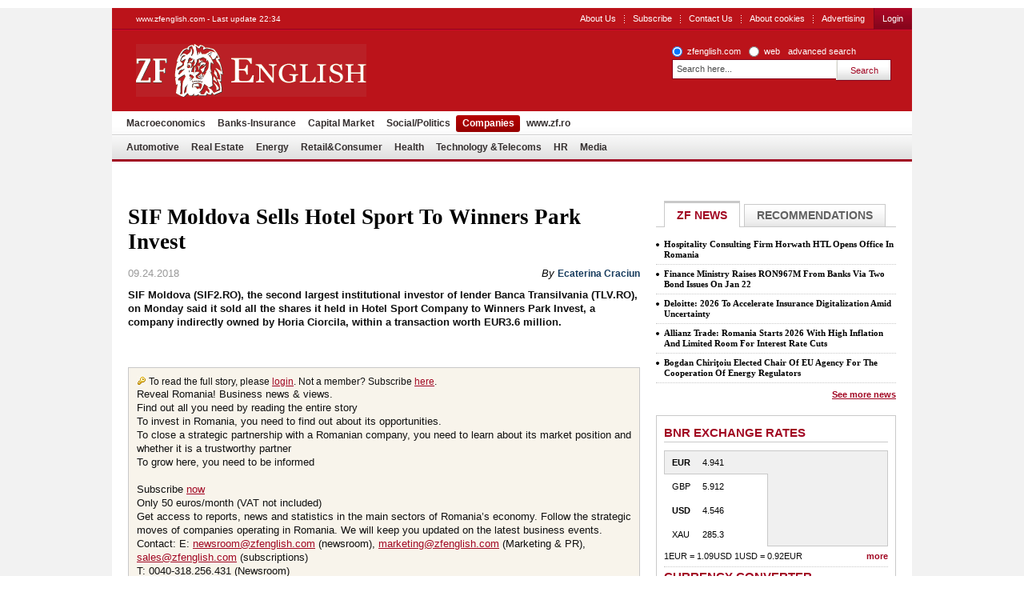

--- FILE ---
content_type: application/javascript
request_url: https://www.zfenglish.com/js/app.js
body_size: 6090
content:
/**
*	ZF Main JS 
*
*	@author Iurie Safonov ( iurie.safonov@gmail.com )
*	$Header: /home/cvs/zfenglish/src/js/app.js,v 1.4 2013-08-07 14:17:31 dana Exp $
*/
App = {
	initialise : function() 
	{
		/* X1 Banner parameters */
		var category = document.location.pathname.replace(RegExp("(.+/)[^/]+"), "$1");
		if ('undefined' != category && '/' == category) {
			this.x1adparams = "pub=632203491294404&site=zf&section=homepage&zone=rectangle_video&size=0x0";
		}
		else {
			this.x1adparams = "pub=632203491294404&site=zf&section=site&zone=rectangle_video&size=0x0";
		}
		this.x1adzones = "<root closeButton='2' showOverlayAgainAfterMiddleZone='1' displayModeWhenOverlaysIntersect='1'><zone type='preroll' key='ad_break_preroll' max='5'/><zone type='midroll' key='ad_break_midroll_01' per='30' max='5'/><zone type='midroll' key='ad_break_midroll_02' per='60' max='5'/><zone type='midroll' key='ad_break_midroll_03' per='80' max='5'/><zone type='postroll' key='ad_break_postroll' max='5'/></root>";
		
		/* Search min 3 char*/
		$('#search_okidoki').submit(function(){
				var serchValue = $('.searchValue',this).attr('value');
				if ( serchValue.length < 3 || serchValue == 'cauta aici...' ){
					alert('Căutarea trebuie să conţină minim 3 caractere!');
					return false;	
				}	
			  	return true;
		});
		$('#search_footer').submit(function(){
				var serchValue = $('.searchValue',this).attr('value');
				if ( serchValue.length < 3 || serchValue == 'cauta aici...' ){
					alert('Căutarea trebuie să conţină minim 3 caractere!');
					return false;	
				}	
			  	return true;
		});
		$('#search-zf').click(function(){
			 	$host = 'https://'+location.host+'/search?search=search-zf&q=';
				$('#cautare_avansata_header').attr('href',''+$host+'');
				$('#cautare_avansata_header').attr('target','');
		});
		$('#search-okidoki').click(function(){
				$('#cautare_avansata_header').attr('href','http://okidoki.ro/advanced_search?query=');
				$('#cautare_avansata_header').attr('target','blank');
		});
		/* Small Player events */
		this.plyIdSmall = 'myPLY_small';
		this.StartEventSmall = App.plyIdSmall + "_OnStart";
		this.StopEventSmall = App.plyIdSmall + "_OnStop";
		this.PauseEventSmall = App.plyIdSmall + "_OnPause";
		this.ContinueEventSmall = App.plyIdSmall + "_OnContinue";
		this.TimeEventSmall = App.plyIdSmall + "_OnTime";

		/* Big Player events */
		this.plyIdBig = 'myPLY_big';
		this.StartEventBig = App.plyIdBig + "_OnStart";
		this.StopEventBig = App.plyIdBig + "_OnStop";
		this.PauseEventBig = App.plyIdBig + "_OnPause";
		this.ContinueEventBig = App.plyIdBig + "_OnContinue";
		this.TimeEventBig = App.plyIdBig + "_OnTime";
		
		if (typeof this.initors[this.pageName] == 'function') {
			App.initors[this.pageName]();
		} 

		/* Toggle login for all pages */
		App.toggleLoginForm();
		
	}
	, initVideo : function(t) {
		var type = t || 'Small';
		if (type == 'Small') {
			var elementId = '#sidebarVideos';
			var W = 280, H = 210;
			var playerId = App.plyIdSmall;
		}
		else if(type == 'Big') {
			var elementId = '#mainVideo';
			var W = 500, H = 326;
			var playerId = App.plyIdBig;
		}
		else if (type == 'Large') {
			var elementId = '#mainVideo';
			var W = 640, H = 362;
			var playerId = App.plyIdBig;
		}
		$(elementId).nextMediaplayer({
			name : playerId,
			id : playerId,
			width : W,
			height: H,
			allowScriptAccess : "always",			
			StartEvent : App['StartEvent' + type],
			StopEvent : App['StopEvent' + type],
			PauseEvent : App['PauseEvent' + type],
			ContinueEvent : App['ContinueEvent' + type],
			TimeEvent : App['TimeEvent' + type],
			x1adparams  : App.x1adparams,
			x1adzones : App.x1adzones
		});     
	}
    , convertorValutar : function() {
        var x = y = z = suma = 0;
        $("#from_s").attr("value",1)
        $("#to_s").attr("value",$("#from_v").attr("value"));
        $('#from_s').keyup(function(){          
            x = $("#from_s").attr("value");
    		y = $("#from_v").attr("value");
    		z = $("#to_v").attr("value");
            suma = convert(x, y, z);
            $("#to_s").attr("value",suma)
		});
        $('#from_v').change(function(){          
            x = $("#from_s").attr("value");
    		y = $("#from_v").attr("value");
    		z = $("#to_v").attr("value");
            suma = convert(x, y, z);
            $("#to_s").attr("value",suma)
		});
        $('#to_s').keyup(function(){
			x = $("#to_s").attr("value");
    		y = $("#to_v").attr("value");
    		z = $("#from_v").attr("value");
            suma = convert(x, y, z);
            $("#from_s").attr("value",suma)
		});
        $('#to_v').change(function(){
			x = $("#to_s").attr("value");
    		y = $("#to_v").attr("value");
    		z = $("#from_v").attr("value");
            suma = convert(x, y, z);
            $("#from_s").attr("value",suma)
		});
        function convert(x,y,z)
        {
            suma = (x*y)/z;
            if (isNaN(parseFloat(suma))) {
        		return 0;
        	} else {
        		return suma.toFixed(4);
        	}
        }
	}
    , anuar : function() {
		var tip_plata = $('#tip_plata');
		var form_plata = $('#form_plata');
		form_plata.submit(function() {
			var canSubmit = true;
			$('input', form_plata).each(function() {
				if (this.value == '') {
					canSubmit = false;
				}
			});
			if (!canSubmit) {
				alert('Nu ati completat toate campurile!');
				return false;
			}
			else {
				return true;
			}
		});	
		tip_plata.change(function() {
			if (this.value == 'online') {
				window.location.href = $('#epayment_url').val();
				return;
			}
			else if (this.value = 'op') {
				$('#form_plata').show();						
			}
			else {
				$('#form_plata').hide();
			}
		});
	}
    , mostReadNews : function() {
        var master = $('#MostRead'); 
		$('#best_news > option:first',master).attr("selected", "selected");
        $('#best_news', master).change(function(){
            var id = $('#best_news').attr('value');
            var newsList = $('ul',master);
            $(this).ajaxStart(function(){
                    newsList.block({ message: 'asteptati ...', css: { padding: '5px' } });
            });
            $(this).ajaxStop(function(){
                    newsList.unblock({ message: null });
					show_hide(id);
            });
            if ($('#news_'+id+'').length == 0 && id > 0 ){
                fill_with_ajax(id);
            }else{
                 show_hide(id);    
            }
            function fill_with_ajax( id )
            {
                $.ajax({
                    url: '/ajax?l'+id+'',
                    data: '',
                    success: function(data) 
                    {
                        master.append(data);
                    }
                });
            }
            function show_hide(id)
            {
                $('.most_read_news',master).hide();
                $('#news_'+id+'',master).show();
            }
        });
    }
    , recomandationsCarousel : function() {
        var master = $('.recommendations');
        var btnsNext = $('.next',master);
        var btnsPrev = $('.back',master);
        $(".myCarousel").each(function(i) {
               var _this = $(this);

                _this.jCarouselLite({
                    visible: 3,
                    scroll: 3,
                    start : 0,
                    speed : 300,
                    circular : false,
                    btnNext : btnsNext.eq(i),
                    btnPrev : btnsPrev.eq(i)

                });
        });

    }
	, openPopup : function (url, name, w, h) {
        popup = window.open(url, name, 'width='+ w +',height='+ h +', top='+ (screen.height/2-h/2) +', left='+ (screen.width/2-w/2) +', toolbar=0, resizable=1, scrollbars=yes');
	}
    , pollVote: function(){
        var master = $('#pollContent1');
        $('#voteaza', master).bind('click',function(){
            var box_id = $('#box_id',master).attr('value');
            var poll_id = $('#item_id',master).attr('value');
            var form_name = 'fp'+poll_id+'_'+box_id+'';
            var urlSql = Form_MakeQueryString(form_name);
            voting( box_id, poll_id, urlSql );
        });
        $('#voteaza_rez', master).bind('click',function(){
            var box_id = $('#box_id',master).attr('value');
            var poll_id = $('#item_id',master).attr('value');
            voting_result( box_id, poll_id );
        });  
		var master2 = $('#pollContent2');
        $('#voteaza', master2).bind('click',function(){
            var box_id = $('#box_id',master2).attr('value');
            var poll_id = $('#item_id',master2).attr('value');
            var form_name = 'fp'+poll_id+'_'+box_id+'';
            var urlSql = Form_MakeQueryString(form_name);
            voting2( box_id, poll_id, urlSql );
        });
        $('#voteaza_rez', master2).bind('click',function(){
            var box_id = $('#box_id',master2).attr('value');
            var poll_id = $('#item_id',master2).attr('value');
            voting_result2( box_id, poll_id );
        });  
		
		var master3 = $('#pollContentArticle');
        $('#voteaza', master3).bind('click',function(){
            var box_id = $('#box_id',master3).attr('value');
            var poll_id = $('#item_id',master3).attr('value');
            var form_name = 'fp'+poll_id+'_'+box_id+'';
            var urlSql = Form_MakeQueryString(form_name);
            voting3( box_id, poll_id, urlSql );
        });

		var master4 = $('#pollSidebar');
        $('#voteaza', master4).bind('click',function(){
            var box_id = $('#box_id',master4).attr('value');
            var poll_id = $('#item_id',master4).attr('value');
            var form_name = 'fp'+poll_id+'_'+box_id+'';
            var urlSql = Form_MakeQueryString(form_name);
            voting4( box_id, poll_id, urlSql );
        });
        $('#voteaza_rez', master4).bind('click',function(){
			
            var box_id = $('#box_id',master4).attr('value');
            var poll_id = $('#item_id',master4).attr('value');
            voting_result4( box_id, poll_id );
        }); 

        function voting( box_id, poll_id, urlSql )
        {
            $.ajax({
                url: '/ajax?l'+box_id+'&submit=1&itemID='+poll_id+'&service_type=PollContest&rnd='+Math.random()+'&'+urlSql,
                data: '',
                success: function(data) 
                {
                    master.html(data);
                }
            });
        };
        function voting_result( box_id, poll_id )
        {
            $.ajax({
                url: '/ajax?l'+box_id+'&submit=1&itemID='+poll_id+'&service_type=PollContest&output=results&rnd='+Math.random(),
                data: '',
                success: function(data) 
                {
                    master.html(data);
                }
            });
        };
		function voting4( box_id, poll_id, urlSql )
        {
            $.ajax({
                url: '/ajax?l'+box_id+'&submit=1&itemID='+poll_id+'&service_type=PollContest&rnd='+Math.random()+'&'+urlSql,
                data: '',
                success: function(data) 
                {
                    master4.html(data);
                }
            });
        };
        function voting_result4( box_id, poll_id )
        {
            $.ajax({
                url: '/ajax?l'+box_id+'&submit=1&itemID='+poll_id+'&service_type=PollContest&output=results&rnd='+Math.random(),
                data: '',
                success: function(data) 
                {
                    master4.html(data);
                }
            });
        };
		function voting2( box_id, poll_id, urlSql )
        {
            $.ajax({
                url: '/ajax?l'+box_id+'&submit=1&itemID='+poll_id+'&service_type=PollContest&rnd='+Math.random()+'&'+urlSql,
                data: '',
                success: function(data) 
                {
                    master2.html(data);
                }
            });
        };
        function voting_result2( box_id, poll_id )
        {
            $.ajax({
                url: '/ajax?l'+box_id+'&submit=1&itemID='+poll_id+'&service_type=PollContest&output=results&rnd='+Math.random(),
                data: '',
                success: function(data) 
                {
                    master2.html(data);
                }
            });
        };
		function voting3( box_id, poll_id, urlSql )
        {
            $.ajax({
                url: '/ajax?l'+box_id+'&submit=1&itemID='+poll_id+'&service_type=PollContest&rnd='+Math.random()+'&'+urlSql,
                data: '',
                success: function(data) 
                {
                    master3.html(data);
                }
            });
        };
        /* Fc copiata din cms/framework/js/ajax.js */
        function Form_MakeQueryString( form_name )
        {
        	var d=document, f, qry="", sep="";
        
        	if( d && (f=d.forms[form_name]) )
        	{
                for(var i=0;i<f.length;i++)
        		{
        			if( f[i].name!="" && f[i].name!="__VIEWSTATE" )
        			{
        				if( f[i].type=="hidden" || f[i].type=="text" || f[i].type=="textarea" )
        				{
        					qry += sep + escape(f[i].name) +"="+ escape(f[i].value);	sep = "&";
        				}
        
        				if( f[i].type=="select" || f[i].type=="select-one" )
        				{
        					if( f[i].selectedIndex >=0 && f[i].selectedIndex < f[i].options.length )
        					{
        						qry += sep + escape(f[i].name) +"="+ escape(f[i].options[f[i].selectedIndex].value);		sep = "&";
        					}
        				}
        
        				if( f[i].type=="checkbox" && f[i].checked )
        				{
        					qry += sep + escape(f[i].name) +"="+ escape(f[i].value);	sep = "&";
        				}
        
        				if( f[i].type=="radio" && f[i].checked )
        				{
        					qry += sep + escape(f[i].name) +"="+ escape(f[i].value);	sep = "&";
        				}
        			}
        		}
        	}
        	return qry;
        };
    }
	, toggleLoginForm : function () {
		if ($.cookie('user_name') != null ) {	
			$('li.subscribe:last').hide();
			$('li.subscribe:last').prev().html('<a href="/profile" style="color:#FFF000">Welcome, <strong>' + $.cookie('name') +'</strong>!</a>');
			$('li.subscribe:last').before('<li class="last"><form action="/login" method=post id="logout_form"><input type="hidden" name="login_cmd" value="logout" /><a href="javascript:document.getElementById(\'logout_form\').submit();" title="logout" style="font-weight:bold;color:#FFF000">&raquo; Logout</a></form></li>');
			
		}
		else {
			$('.subscribe li:first a, .subscribe a').click(function(){
				$(this).parent().toggleClass('selected');
			});
			var isOverLogin = 0;
			$("form.login").hover(function(){
				isOverLogin = 1;
			},function(){
				isOverLogin = 0;
			});
			$("body").click(function(e){
				if(!isOverLogin && $('#LoginLink').length > 0 && $('#LoginLink')[0] != e.target){
					$('.subscribe li, .subscribe').removeClass('selected');
				}
			});

			if ($.cookie('multiple_login') != null ) {
				var myval = $.cookie('multiple_login');
				myval = myval.replace(/\+/g, ' ');
				var msg = '<div style="background:#FFC;border:6px solid red;padding:10px; margin-bottom:10px; font-weight:bold; color:red;">' + myval + '</div>';
				$('#content').before(msg);
				$.cookie('multiple_login', '', {expires: -1, path: '/' });
			}
		}
    }
    , arhiveNewsList: function () {
        $('#edition_btn').click(function(){
            
            var first_date = $('.ArchiveSearch > fieldset:first');
          
			var first_dateDay = $('select[name="Date_Day"]',first_date).val();
			var first_dateMonth = $('select[name="Date_Month"]',first_date).val();
			var first_dateYear = $('select[name="Date_Year"]',first_date).val();			
			var first_editionDate = first_dateYear + '-' + first_dateMonth + '-' + first_dateDay;
            window.location.href = '/' + first_editionDate + '/';
		});
    }
	, mutualFundCharts: function () {
		if (0 < $('#mutualFundId').length) {
			var fundId = $('#mutualFundId').html();
			swfobject.embedSWF("/chart/open-flash-chart.swf", "div_chart_1", "350", "300", "9.0.0", "expressInstall.swf", {"data-file":'https://'+ window.location.host +'/chart/gallery/adv-line-dot.php?chart='+ fundId +'-vuan', "loading":'Se incarca...'} );
			swfobject.embedSWF("/chart/open-flash-chart.swf", "div_chart_2", "350", "300", "9.0.0", "expressInstall.swf", {"data-file":'https://'+ window.location.host +'/chart/gallery/adv-line-dot.php?chart='+ fundId +'-nr_investitori', "loading":'Se incarca...'} );
			swfobject.embedSWF("/chart/open-flash-chart.swf", "div_chart_3", "350", "300", "9.0.0", "expressInstall.swf", {"data-file":'https://'+ window.location.host +'/chart/gallery/adv-line-dot.php?chart='+ fundId +'-activ', "loading":'Se incarca...'} );
		}
	}
	, exchangeRatesMovement: function () {
		var rates = $('.market ul li');
		rates.mouseover(function () {
			rates.removeClass('selected');
			var _this = $(this);
			_this.addClass('selected');
			swfobject.embedSWF("/chart/open-flash-chart.swf", "exchangeRatesChart", "145", "114", "9.0.0", "expressInstall.swf", {"data-file":'https://'+ window.location.host +'/chart/gallery/exchange_rates_modifications.php?rate='+ $('.currency', _this).html(), "loading":'Se incarca...'});
		});
		$('.market ul li.selected').mouseover();
	}
	, sidebarFontsChart: function () {
		var fontsNr = $('#fontsNr').val();
		if(fontsNr>0)
		{
		var pas = Math.ceil(fontsNr/4);
		var start = 1;
		var randomNum1 = Math.ceil(start + (Math.random() * (pas - start)));
		var randomNum2 = randomNum1 + pas;
		var randomNum3 = randomNum2 + pas;
		var randomNum4 = randomNum3 + pas;
		if(randomNum4 >= fontsNr) var randomNum4 = fontsNr;
		
		//alert(randomNum1 +"-"+randomNum2 +"-"+randomNum3 +"-"+randomNum4);
		
		var div1 = $('div.side_fond li:eq(' + randomNum1 + ')');
		var div1Id = div1.attr('id');
		var d1Id = div1Id.split("_");
		div1.show();
		div1.addClass('selected');
		swfobject.embedSWF("/chart/open-flash-chart.swf", "sideFondChart", "145", "114", "9.0.0", "expressInstall.swf", {"data-file":'https://'+ window.location.host +'/chart/gallery/font-charts.php?fond='+d1Id[1], "loading":'Se incarca...'});
		
		var div2 = $('div.side_fond li:eq(' + randomNum2 + ')');
		div2.show();

		var div3 = $('div.side_fond li:eq(' + randomNum3 + ')');
		div3.show();

		var div4 = $('div.side_fond li:eq(' + randomNum4 + ')');
		div4.show();
		
		var fonts = $('.side_fond ul li');
                fonts.mouseover(function () {
                        fonts.removeClass('selected');
                        var _this = $(this);
			if(_this.css('display') != 'none')
			{
                       		 _this.addClass('selected');
                       		var idStr = _this.attr('id');
				var idArr = idStr.split("_");
				swfobject.embedSWF("/chart/open-flash-chart.swf", "sideFondChart", "145", "114", "9.0.0", "expressInstall.swf", {"data-file":'https://'+ window.location.host +'/chart/gallery/font-charts.php?fond='+idArr[1], "loading":'Se incarca...'});
                	}
		});
                $('.side_fond ul li.selected').mouseover();
		}
	}
	, eventsGalery: function () {
		$('.replaceImage').click(function(){
			var index = parseInt($(this).attr("name"));
			var nrPhotos = parseInt($('#nrPhotos').html());
			if (index == 1){
				$('#prevPhoto').attr('class','back BackInactive');
				$('#nextPhoto').attr('class','next');
				
			}else if(index == nrPhotos){
				$('#prevPhoto').attr('class','back');
				$('#nextPhoto').attr('class','next NextInactive');
			}else{
				$('#prevPhoto').attr('class','back');
				$('#nextPhoto').attr('class','next');
			}
			$('#eventPhotoPagination').html(index);
			$('#bigImg').attr("src",eventsGalery[0][index]['url']+'?width=615');
			$('#bigImgTitle').html(eventsGalery[0][index]['title']);	
		});
		$('#prevPhoto').click(function(){
			$('#nextPhoto').attr('class','next');
			var nrPhoto = parseInt($('#eventPhotoPagination').html());
			if ( nrPhoto > 1 ){
				$('#eventPhotoPagination').html((nrPhoto-1));
				$('#bigImg').attr("src",eventsGalery[0][nrPhoto-1]['url']+'?width=615');
				$('#bigImgTitle').html(eventsGalery[0][nrPhoto-1]['title']);
				if ( (nrPhoto-1) == 1 ){
					$('#prevPhoto').attr('class','back BackInactive');
				}	
			}
			return false;		
		});
		$('#nextPhoto').click(function(){
			$('#prevPhoto').attr('class','back');
			var nrPhotos = parseInt($('#nrPhotos').html());
			var nrPhoto = parseInt($('#eventPhotoPagination').html()); 
			if ( nrPhoto < nrPhotos ){
				$('#eventPhotoPagination').html(nrPhoto+1);
				$('#bigImg').attr("src",eventsGalery[0][(nrPhoto+1)]['url']+'?width=615');
				$('#bigImgTitle').html(eventsGalery[0][(nrPhoto+1)]['title']);
				if ( (nrPhoto+1) == nrPhotos ){
					$('#nextPhoto').attr('class','next NextInactive');
				}	
			}
			return false;		
		});		
		
	}
}
/**
 *	Initors
 */
App.initors = {
	'homepage' : function()	{
		/* Video player */
		App.initVideo('Small');
		/* Convertor valutar */
		App.convertorValutar('small');
        /* Most read news */
        App.mostReadNews();
        /* Carousel for recommandation box */
        App.recomandationsCarousel();
        /* Poll service */
        App.pollVote();
		/* Exchange rates */
		App.exchangeRatesMovement();
	}
	, 'section' : function()	{
		/* Convertor valutar */
		App.convertorValutar();
        	/* most read news */
        	App.mostReadNews();
        	/* Carousel for recommandation box */
        	App.recomandationsCarousel();
		/* Exchange rates */
		App.exchangeRatesMovement();
        	/* Poll service */
       		 App.pollVote();
		/*Fonts charts*/
		App.sidebarFontsChart();
	}
	, 'article' : function()	{
		/* Tabs	*/
		$('.tabs').tabs();
        /* Carousel for recommandation box */
        App.recomandationsCarousel();
		/* Comments */
		$('.comments').nextComments();
		/* Video player */
		App.initVideo('Small');
		/* Video player */
		App.initVideo('Large');
        /* Most read news */
        App.mostReadNews();
		/* Exchange rates */
		App.exchangeRatesMovement();
	} 
	,  'photo_gallery' : function()	{
		/* Comments */
		$('.comments').nextComments();
	}	
	, 'search' : function()	{
		/* Toggle advanced search */
		$('.toggle a').click(function(){
			if($(this).parent().next('form').css("display") == "block"){
				$(this).html("+ advanced search");
				$(this).parent().next('form').slideUp("slow");
			} else {
				$(this).html("- advanced search");
				$(this).parent().next('form').slideDown("slow");
			}
		});
		/* Video player */
		App.initVideo('Small');
	}
    , 'galerie_video' : function()	{		
		/* Video player */
		App.initVideo('Big');
	}
	, 'video_player' : function()	{		
		/* Video player */
		App.initVideo('Big');
	}
	, 'info' : function()	{
		/* Tabs	*/
		$('.tabs').tabs();
        /* Carousel for recommandation box */
        App.recomandationsCarousel();
		/* Video player */
		App.initVideo('Small');
		/* Video player */
		App.initVideo('Large');
        /* Most read news */
        App.mostReadNews();
        App.anuar();
		/*abonamente*/
		$("a#submethod1, a#submethod2").fancybox({
			hideOnContentClick: false,
			padding: 0,
			overlayColor: '#000',
			overlayOpacity: 0.5,
			titleShow: false
			});
	}
	,  'newsletter-inscriere' : function()	{
		/* Tabs	*/
		$('.tabs').tabs();
        /* Carousel for recommandation box */
        App.recomandationsCarousel();
		/* Video player */
		App.initVideo('Small');
		/* Video player */
		App.initVideo('Large');
        /* Most read news */
        App.mostReadNews();
        App.anuar();
	}
	,   'anuar' : function()	{
		/* Tabs	*/
		$('.tabs').tabs();
        /* Carousel for recommandation box */
        App.recomandationsCarousel();
		/* Video player */
		App.initVideo('Small');
		/* Video player */
		App.initVideo('Large');
        /* Most read news */
        App.mostReadNews();
        App.anuar();
	}
     ,  'curs-valutar-live' : function()	{
		/* Tabs	*/
		$('.tabs').tabs();
        /* Carousel for recommandation box */
        App.recomandationsCarousel();
		/* Video player */
		App.initVideo('Small');
		/* Video player */
		App.initVideo('Large');
        /* Most read news */
        App.mostReadNews();
		/* Exchange rates */
		App.exchangeRatesMovement();
        App.anuar();
	} 
	,  'curs-valutar' : function()	{
		/* Tabs	*/
		$('.tabs').tabs();
        /* Carousel for recommandation box */
        App.recomandationsCarousel();
		/* Video player */
		App.initVideo('Small');
		/* Video player */
		App.initVideo('Large');
        /* Most read news */
        App.mostReadNews();
        App.anuar();
	} 
	, 'events' : function()	{
		/* Tabs	*/
		$('.tabs').tabs();
		/* Video player */
		App.initVideo('Small');
		/* Convertor valutar */
		App.convertorValutar();
		/* most read news */
		App.mostReadNews();
		/* Carousel for recommandation box */
		App.recomandationsCarousel();
		/* Exchange rates */
		App.exchangeRatesMovement();
	}
	, 'event' : function()	{
		/* Convertor valutar */
		App.convertorValutar();
		/* most read news */
		App.mostReadNews();
		/* Carousel for recommandation box */
		App.recomandationsCarousel();
		/* Events galery*/
		App.eventsGalery();
		/* Exchange rates */
		App.exchangeRatesMovement();
	}
	, 'event_recommendetion' : function()	{
		/* Tabs	*/
		$('.tabs').tabs();
		/* Video player */
		App.initVideo('Small');
		/* Convertor valutar */
		App.convertorValutar();
		/* most read news */
		App.mostReadNews();
		/* Carousel for recommandation box */
		App.recomandationsCarousel();
	}
    , 'arhiva' : function(){
        /* arhive news-list on categori */
        App.arhiveNewsList();	
    }	
	, 'register' : function()	{
		/* Tabs	*/
		$('.tabs').tabs();
		/* Video player */
		App.initVideo('Small');
		/* Convertor valutar */
		App.convertorValutar();
		/* most read news */
		App.mostReadNews();
		/* Carousel for recommandation box */
		App.recomandationsCarousel();
	}
	, 'login' : function()	{
		/* Tabs	*/
		$('.tabs').tabs();
		/* Video player */
		App.initVideo('Small');
		/* Convertor valutar */
		App.convertorValutar();
		/* most read news */
		App.mostReadNews();
		/* Carousel for recommandation box */
		App.recomandationsCarousel();
	}
	, 'profile' : function()	{
		/* Tabs	*/
		$('.tabs').tabs();
		/* Video player */
		App.initVideo('Small');
		/* Convertor valutar */
		App.convertorValutar();
		/* most read news */
		App.mostReadNews();
		/* Carousel for recommandation box */
		App.recomandationsCarousel();
	}
	, 'recover' : function()	{
		/* Tabs	*/
		$('.tabs').tabs();
		/* Video player */
		App.initVideo('Small');
		/* Convertor valutar */
		App.convertorValutar();
		/* most read news */
		App.mostReadNews();
		/* Exchange rates */
		App.exchangeRatesMovement();
	}
    , 'autori' : function()	{
	    /* Tabs	*/
		$('.tabs').tabs();
        /* Most read news */
        App.mostReadNews();
	}
    , 'companii' : function() {
	    /* Tabs	*/
		$('.tabs').tabs();
		/* Video player */
		App.initVideo('Small');
		/* Video player */
		App.initVideo('Large');
        /* Most read news */
        App.mostReadNews();
	}
    , 'arhiva-home' : function() {
	    /* arhive news-list on categori */
        App.arhiveNewsList();
	}
	, 'fonduri_mutuale' : function() {    
		/* Video player */
		App.initVideo('Small');
		/* Table tablesorter */
		$("table").tablesorter({         
			// pass the headers argument and assing a object         
			headers: {             // assign the secound column (we start counting zero)             
				0: {                 // disable it by setting the property sorter to false                 
					sorter: false             
				},
				1: { sorter:'text' } , 
				2: { sorter:'digit' } , 
				3: { sorter:'digit' } , 
				4: { sorter:'digit' } , 
				5: { sorter:'digit' } , 
				6: { sorter:'digit' } , 
				7: { sorter:'digit' } , 
				8: { sorter:'digit' } 
			}     
		}); 
		$('.tdpercent').append('<span>%</span>');
	}
	, 'fond_mutual' : function() {    
		/* Video player */
		App.initVideo('Small');
		/* Load flash charts */
		App.mutualFundCharts();
	}
	, 'search-form' : function(){
		$('.toggle a').parent().next('form').show();
		$('.toggle a').html("- advanced search");
		$('.toggle a').parent().next('form').slideDown("slow");
    }
	, 'search_evenimente' : function(){
		/* Toggle advanced search */
		$('.toggle a').click(function(){
			if($(this).parent().next('form').css("display") == "block"){
				$(this).html("+ advanced search");
				$(this).parent().next('form').slideUp("slow");
			} else {
				$(this).html("- advanced search");
				$(this).parent().next('form').slideDown("slow");
			}
		});
		/* Video player */
		App.initVideo('Small');
	}
	 , 'events_arhiva' : function()	{
		/* Tabs	*/
		$('.tabs').tabs();
		/* Video player */
		App.initVideo('Small');
		/* Convertor valutar */
		App.convertorValutar();
		/* most read news */
		App.mostReadNews();
		/* Carousel for recommandation box */
		App.recomandationsCarousel();
		/* Exchange rates */
		App.exchangeRatesMovement();
	}
	, 'calendar_evenimente' : function()	{
		/* Tabs	*/
		$('.tabs').tabs();
		/* Video player */
		App.initVideo('Small');
		/* Convertor valutar */
		App.convertorValutar();
		/* most read news */
		App.mostReadNews();
		/* Carousel for recommandation box */
		App.recomandationsCarousel();
		/* Exchange rates */
		App.exchangeRatesMovement();
	}
	, 'concurs' : function() {
		/* Tabs	*/
		$('.tabs').tabs();
        /* Most read news */
        App.mostReadNews();
		/* Exchange rates */
		App.exchangeRatesMovement();
	}
	, 'zf-cu-plata' : function() {
		/* Tabs	*/
		$('.tabs').tabs();
        /* Most read news */
        App.mostReadNews();
		/* Exchange rates */
		App.exchangeRatesMovement();
	},
	'sondaj' : function()	{
		/* Tabs	*/
		$('.tabs').tabs();
		/* Most read news */
        App.mostReadNews();
        /* Poll service */
        App.pollVote();
		/* Exchange rates */
		App.exchangeRatesMovement();
	}
}
/**
 *	Initialize
 */
jQuery(document).ready(function() 
{	
	App.initialise();
});
